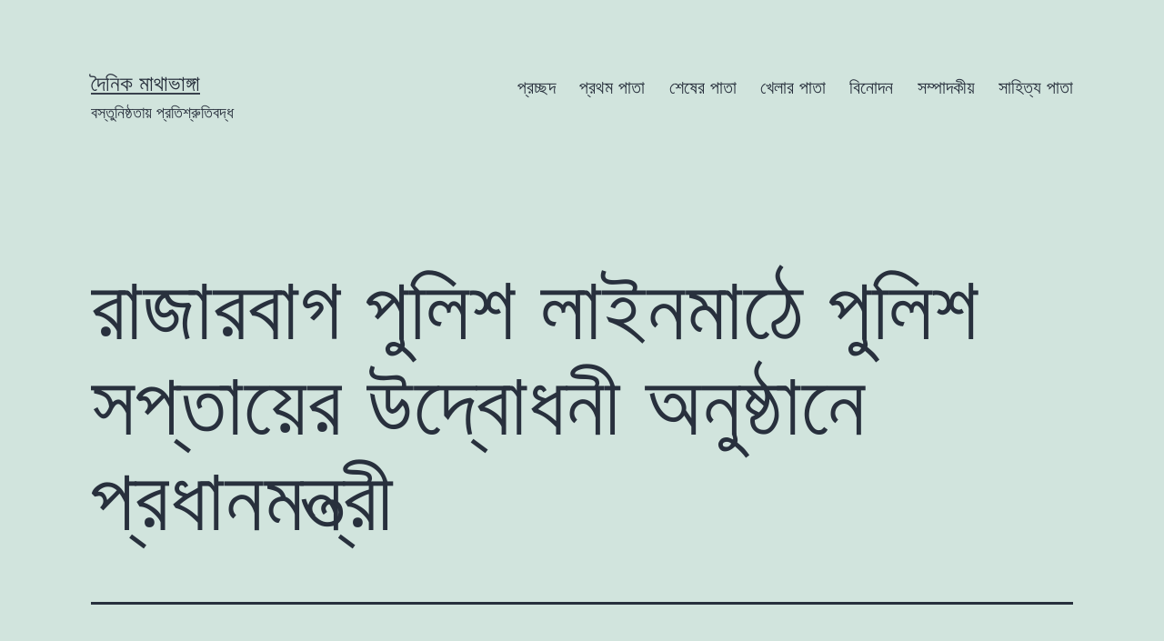

--- FILE ---
content_type: text/html; charset=UTF-8
request_url: https://old.mathabhanga.com/2014/03/07/%E0%A6%B0%E0%A6%BE%E0%A6%9C%E0%A6%BE%E0%A6%B0%E0%A6%AC%E0%A6%BE%E0%A6%97-%E0%A6%AA%E0%A7%81%E0%A6%B2%E0%A6%BF%E0%A6%B6-%E0%A6%B2%E0%A6%BE%E0%A6%87%E0%A6%A8%E0%A6%AE%E0%A6%BE%E0%A6%A0%E0%A7%87/
body_size: 40455
content:
<!doctype html>
<html lang="en-US" >
<head>
	<meta charset="UTF-8" />
	<meta name="viewport" content="width=device-width, initial-scale=1" />
	<title>রাজারবাগ পুলিশ লাইনমাঠে পুলিশ সপ্তায়ের উদ্বোধনী অনুষ্ঠানে প্রধানমন্ত্রী &#8211; দৈনিক মাথাভাঙ্গা</title>
<meta name='robots' content='max-image-preview:large' />
<link rel="alternate" type="application/rss+xml" title="দৈনিক মাথাভাঙ্গা &raquo; Feed" href="https://old.mathabhanga.com/feed/" />
<link rel="alternate" type="application/rss+xml" title="দৈনিক মাথাভাঙ্গা &raquo; Comments Feed" href="https://old.mathabhanga.com/comments/feed/" />
<link rel="alternate" type="application/rss+xml" title="দৈনিক মাথাভাঙ্গা &raquo; রাজারবাগ পুলিশ লাইনমাঠে পুলিশ সপ্তায়ের উদ্বোধনী অনুষ্ঠানে প্রধানমন্ত্রী Comments Feed" href="https://old.mathabhanga.com/2014/03/07/%e0%a6%b0%e0%a6%be%e0%a6%9c%e0%a6%be%e0%a6%b0%e0%a6%ac%e0%a6%be%e0%a6%97-%e0%a6%aa%e0%a7%81%e0%a6%b2%e0%a6%bf%e0%a6%b6-%e0%a6%b2%e0%a6%be%e0%a6%87%e0%a6%a8%e0%a6%ae%e0%a6%be%e0%a6%a0%e0%a7%87/feed/" />
<script>
window._wpemojiSettings = {"baseUrl":"https:\/\/s.w.org\/images\/core\/emoji\/14.0.0\/72x72\/","ext":".png","svgUrl":"https:\/\/s.w.org\/images\/core\/emoji\/14.0.0\/svg\/","svgExt":".svg","source":{"concatemoji":"https:\/\/old.mathabhanga.com\/wp-includes\/js\/wp-emoji-release.min.js?ver=1093bb1be05104a0d7f6c951dab9422b"}};
/*! This file is auto-generated */
!function(e,a,t){var n,r,o,i=a.createElement("canvas"),p=i.getContext&&i.getContext("2d");function s(e,t){p.clearRect(0,0,i.width,i.height),p.fillText(e,0,0);e=i.toDataURL();return p.clearRect(0,0,i.width,i.height),p.fillText(t,0,0),e===i.toDataURL()}function c(e){var t=a.createElement("script");t.src=e,t.defer=t.type="text/javascript",a.getElementsByTagName("head")[0].appendChild(t)}for(o=Array("flag","emoji"),t.supports={everything:!0,everythingExceptFlag:!0},r=0;r<o.length;r++)t.supports[o[r]]=function(e){if(p&&p.fillText)switch(p.textBaseline="top",p.font="600 32px Arial",e){case"flag":return s("\ud83c\udff3\ufe0f\u200d\u26a7\ufe0f","\ud83c\udff3\ufe0f\u200b\u26a7\ufe0f")?!1:!s("\ud83c\uddfa\ud83c\uddf3","\ud83c\uddfa\u200b\ud83c\uddf3")&&!s("\ud83c\udff4\udb40\udc67\udb40\udc62\udb40\udc65\udb40\udc6e\udb40\udc67\udb40\udc7f","\ud83c\udff4\u200b\udb40\udc67\u200b\udb40\udc62\u200b\udb40\udc65\u200b\udb40\udc6e\u200b\udb40\udc67\u200b\udb40\udc7f");case"emoji":return!s("\ud83e\udef1\ud83c\udffb\u200d\ud83e\udef2\ud83c\udfff","\ud83e\udef1\ud83c\udffb\u200b\ud83e\udef2\ud83c\udfff")}return!1}(o[r]),t.supports.everything=t.supports.everything&&t.supports[o[r]],"flag"!==o[r]&&(t.supports.everythingExceptFlag=t.supports.everythingExceptFlag&&t.supports[o[r]]);t.supports.everythingExceptFlag=t.supports.everythingExceptFlag&&!t.supports.flag,t.DOMReady=!1,t.readyCallback=function(){t.DOMReady=!0},t.supports.everything||(n=function(){t.readyCallback()},a.addEventListener?(a.addEventListener("DOMContentLoaded",n,!1),e.addEventListener("load",n,!1)):(e.attachEvent("onload",n),a.attachEvent("onreadystatechange",function(){"complete"===a.readyState&&t.readyCallback()})),(e=t.source||{}).concatemoji?c(e.concatemoji):e.wpemoji&&e.twemoji&&(c(e.twemoji),c(e.wpemoji)))}(window,document,window._wpemojiSettings);
</script>
<style>
img.wp-smiley,
img.emoji {
	display: inline !important;
	border: none !important;
	box-shadow: none !important;
	height: 1em !important;
	width: 1em !important;
	margin: 0 0.07em !important;
	vertical-align: -0.1em !important;
	background: none !important;
	padding: 0 !important;
}
</style>
	
<link rel='stylesheet' id='wp-block-library-css' href='https://old.mathabhanga.com/wp-includes/css/dist/block-library/style.min.css?ver=1093bb1be05104a0d7f6c951dab9422b' media='all' />
<style id='wp-block-library-theme-inline-css'>
.wp-block-audio figcaption{color:#555;font-size:13px;text-align:center}.is-dark-theme .wp-block-audio figcaption{color:hsla(0,0%,100%,.65)}.wp-block-audio{margin:0 0 1em}.wp-block-code{border:1px solid #ccc;border-radius:4px;font-family:Menlo,Consolas,monaco,monospace;padding:.8em 1em}.wp-block-embed figcaption{color:#555;font-size:13px;text-align:center}.is-dark-theme .wp-block-embed figcaption{color:hsla(0,0%,100%,.65)}.wp-block-embed{margin:0 0 1em}.blocks-gallery-caption{color:#555;font-size:13px;text-align:center}.is-dark-theme .blocks-gallery-caption{color:hsla(0,0%,100%,.65)}.wp-block-image figcaption{color:#555;font-size:13px;text-align:center}.is-dark-theme .wp-block-image figcaption{color:hsla(0,0%,100%,.65)}.wp-block-image{margin:0 0 1em}.wp-block-pullquote{border-bottom:4px solid;border-top:4px solid;color:currentColor;margin-bottom:1.75em}.wp-block-pullquote cite,.wp-block-pullquote footer,.wp-block-pullquote__citation{color:currentColor;font-size:.8125em;font-style:normal;text-transform:uppercase}.wp-block-quote{border-left:.25em solid;margin:0 0 1.75em;padding-left:1em}.wp-block-quote cite,.wp-block-quote footer{color:currentColor;font-size:.8125em;font-style:normal;position:relative}.wp-block-quote.has-text-align-right{border-left:none;border-right:.25em solid;padding-left:0;padding-right:1em}.wp-block-quote.has-text-align-center{border:none;padding-left:0}.wp-block-quote.is-large,.wp-block-quote.is-style-large,.wp-block-quote.is-style-plain{border:none}.wp-block-search .wp-block-search__label{font-weight:700}.wp-block-search__button{border:1px solid #ccc;padding:.375em .625em}:where(.wp-block-group.has-background){padding:1.25em 2.375em}.wp-block-separator.has-css-opacity{opacity:.4}.wp-block-separator{border:none;border-bottom:2px solid;margin-left:auto;margin-right:auto}.wp-block-separator.has-alpha-channel-opacity{opacity:1}.wp-block-separator:not(.is-style-wide):not(.is-style-dots){width:100px}.wp-block-separator.has-background:not(.is-style-dots){border-bottom:none;height:1px}.wp-block-separator.has-background:not(.is-style-wide):not(.is-style-dots){height:2px}.wp-block-table{margin:0 0 1em}.wp-block-table td,.wp-block-table th{word-break:normal}.wp-block-table figcaption{color:#555;font-size:13px;text-align:center}.is-dark-theme .wp-block-table figcaption{color:hsla(0,0%,100%,.65)}.wp-block-video figcaption{color:#555;font-size:13px;text-align:center}.is-dark-theme .wp-block-video figcaption{color:hsla(0,0%,100%,.65)}.wp-block-video{margin:0 0 1em}.wp-block-template-part.has-background{margin-bottom:0;margin-top:0;padding:1.25em 2.375em}
</style>
<link rel='stylesheet' id='classic-theme-styles-css' href='https://old.mathabhanga.com/wp-includes/css/classic-themes.min.css?ver=1093bb1be05104a0d7f6c951dab9422b' media='all' />
<style id='global-styles-inline-css'>
body{--wp--preset--color--black: #000000;--wp--preset--color--cyan-bluish-gray: #abb8c3;--wp--preset--color--white: #FFFFFF;--wp--preset--color--pale-pink: #f78da7;--wp--preset--color--vivid-red: #cf2e2e;--wp--preset--color--luminous-vivid-orange: #ff6900;--wp--preset--color--luminous-vivid-amber: #fcb900;--wp--preset--color--light-green-cyan: #7bdcb5;--wp--preset--color--vivid-green-cyan: #00d084;--wp--preset--color--pale-cyan-blue: #8ed1fc;--wp--preset--color--vivid-cyan-blue: #0693e3;--wp--preset--color--vivid-purple: #9b51e0;--wp--preset--color--dark-gray: #28303D;--wp--preset--color--gray: #39414D;--wp--preset--color--green: #D1E4DD;--wp--preset--color--blue: #D1DFE4;--wp--preset--color--purple: #D1D1E4;--wp--preset--color--red: #E4D1D1;--wp--preset--color--orange: #E4DAD1;--wp--preset--color--yellow: #EEEADD;--wp--preset--gradient--vivid-cyan-blue-to-vivid-purple: linear-gradient(135deg,rgba(6,147,227,1) 0%,rgb(155,81,224) 100%);--wp--preset--gradient--light-green-cyan-to-vivid-green-cyan: linear-gradient(135deg,rgb(122,220,180) 0%,rgb(0,208,130) 100%);--wp--preset--gradient--luminous-vivid-amber-to-luminous-vivid-orange: linear-gradient(135deg,rgba(252,185,0,1) 0%,rgba(255,105,0,1) 100%);--wp--preset--gradient--luminous-vivid-orange-to-vivid-red: linear-gradient(135deg,rgba(255,105,0,1) 0%,rgb(207,46,46) 100%);--wp--preset--gradient--very-light-gray-to-cyan-bluish-gray: linear-gradient(135deg,rgb(238,238,238) 0%,rgb(169,184,195) 100%);--wp--preset--gradient--cool-to-warm-spectrum: linear-gradient(135deg,rgb(74,234,220) 0%,rgb(151,120,209) 20%,rgb(207,42,186) 40%,rgb(238,44,130) 60%,rgb(251,105,98) 80%,rgb(254,248,76) 100%);--wp--preset--gradient--blush-light-purple: linear-gradient(135deg,rgb(255,206,236) 0%,rgb(152,150,240) 100%);--wp--preset--gradient--blush-bordeaux: linear-gradient(135deg,rgb(254,205,165) 0%,rgb(254,45,45) 50%,rgb(107,0,62) 100%);--wp--preset--gradient--luminous-dusk: linear-gradient(135deg,rgb(255,203,112) 0%,rgb(199,81,192) 50%,rgb(65,88,208) 100%);--wp--preset--gradient--pale-ocean: linear-gradient(135deg,rgb(255,245,203) 0%,rgb(182,227,212) 50%,rgb(51,167,181) 100%);--wp--preset--gradient--electric-grass: linear-gradient(135deg,rgb(202,248,128) 0%,rgb(113,206,126) 100%);--wp--preset--gradient--midnight: linear-gradient(135deg,rgb(2,3,129) 0%,rgb(40,116,252) 100%);--wp--preset--gradient--purple-to-yellow: linear-gradient(160deg, #D1D1E4 0%, #EEEADD 100%);--wp--preset--gradient--yellow-to-purple: linear-gradient(160deg, #EEEADD 0%, #D1D1E4 100%);--wp--preset--gradient--green-to-yellow: linear-gradient(160deg, #D1E4DD 0%, #EEEADD 100%);--wp--preset--gradient--yellow-to-green: linear-gradient(160deg, #EEEADD 0%, #D1E4DD 100%);--wp--preset--gradient--red-to-yellow: linear-gradient(160deg, #E4D1D1 0%, #EEEADD 100%);--wp--preset--gradient--yellow-to-red: linear-gradient(160deg, #EEEADD 0%, #E4D1D1 100%);--wp--preset--gradient--purple-to-red: linear-gradient(160deg, #D1D1E4 0%, #E4D1D1 100%);--wp--preset--gradient--red-to-purple: linear-gradient(160deg, #E4D1D1 0%, #D1D1E4 100%);--wp--preset--duotone--dark-grayscale: url('#wp-duotone-dark-grayscale');--wp--preset--duotone--grayscale: url('#wp-duotone-grayscale');--wp--preset--duotone--purple-yellow: url('#wp-duotone-purple-yellow');--wp--preset--duotone--blue-red: url('#wp-duotone-blue-red');--wp--preset--duotone--midnight: url('#wp-duotone-midnight');--wp--preset--duotone--magenta-yellow: url('#wp-duotone-magenta-yellow');--wp--preset--duotone--purple-green: url('#wp-duotone-purple-green');--wp--preset--duotone--blue-orange: url('#wp-duotone-blue-orange');--wp--preset--font-size--small: 18px;--wp--preset--font-size--medium: 20px;--wp--preset--font-size--large: 24px;--wp--preset--font-size--x-large: 42px;--wp--preset--font-size--extra-small: 16px;--wp--preset--font-size--normal: 20px;--wp--preset--font-size--extra-large: 40px;--wp--preset--font-size--huge: 96px;--wp--preset--font-size--gigantic: 144px;--wp--preset--spacing--20: 0.44rem;--wp--preset--spacing--30: 0.67rem;--wp--preset--spacing--40: 1rem;--wp--preset--spacing--50: 1.5rem;--wp--preset--spacing--60: 2.25rem;--wp--preset--spacing--70: 3.38rem;--wp--preset--spacing--80: 5.06rem;--wp--preset--shadow--natural: 6px 6px 9px rgba(0, 0, 0, 0.2);--wp--preset--shadow--deep: 12px 12px 50px rgba(0, 0, 0, 0.4);--wp--preset--shadow--sharp: 6px 6px 0px rgba(0, 0, 0, 0.2);--wp--preset--shadow--outlined: 6px 6px 0px -3px rgba(255, 255, 255, 1), 6px 6px rgba(0, 0, 0, 1);--wp--preset--shadow--crisp: 6px 6px 0px rgba(0, 0, 0, 1);}:where(.is-layout-flex){gap: 0.5em;}body .is-layout-flow > .alignleft{float: left;margin-inline-start: 0;margin-inline-end: 2em;}body .is-layout-flow > .alignright{float: right;margin-inline-start: 2em;margin-inline-end: 0;}body .is-layout-flow > .aligncenter{margin-left: auto !important;margin-right: auto !important;}body .is-layout-constrained > .alignleft{float: left;margin-inline-start: 0;margin-inline-end: 2em;}body .is-layout-constrained > .alignright{float: right;margin-inline-start: 2em;margin-inline-end: 0;}body .is-layout-constrained > .aligncenter{margin-left: auto !important;margin-right: auto !important;}body .is-layout-constrained > :where(:not(.alignleft):not(.alignright):not(.alignfull)){max-width: var(--wp--style--global--content-size);margin-left: auto !important;margin-right: auto !important;}body .is-layout-constrained > .alignwide{max-width: var(--wp--style--global--wide-size);}body .is-layout-flex{display: flex;}body .is-layout-flex{flex-wrap: wrap;align-items: center;}body .is-layout-flex > *{margin: 0;}:where(.wp-block-columns.is-layout-flex){gap: 2em;}.has-black-color{color: var(--wp--preset--color--black) !important;}.has-cyan-bluish-gray-color{color: var(--wp--preset--color--cyan-bluish-gray) !important;}.has-white-color{color: var(--wp--preset--color--white) !important;}.has-pale-pink-color{color: var(--wp--preset--color--pale-pink) !important;}.has-vivid-red-color{color: var(--wp--preset--color--vivid-red) !important;}.has-luminous-vivid-orange-color{color: var(--wp--preset--color--luminous-vivid-orange) !important;}.has-luminous-vivid-amber-color{color: var(--wp--preset--color--luminous-vivid-amber) !important;}.has-light-green-cyan-color{color: var(--wp--preset--color--light-green-cyan) !important;}.has-vivid-green-cyan-color{color: var(--wp--preset--color--vivid-green-cyan) !important;}.has-pale-cyan-blue-color{color: var(--wp--preset--color--pale-cyan-blue) !important;}.has-vivid-cyan-blue-color{color: var(--wp--preset--color--vivid-cyan-blue) !important;}.has-vivid-purple-color{color: var(--wp--preset--color--vivid-purple) !important;}.has-black-background-color{background-color: var(--wp--preset--color--black) !important;}.has-cyan-bluish-gray-background-color{background-color: var(--wp--preset--color--cyan-bluish-gray) !important;}.has-white-background-color{background-color: var(--wp--preset--color--white) !important;}.has-pale-pink-background-color{background-color: var(--wp--preset--color--pale-pink) !important;}.has-vivid-red-background-color{background-color: var(--wp--preset--color--vivid-red) !important;}.has-luminous-vivid-orange-background-color{background-color: var(--wp--preset--color--luminous-vivid-orange) !important;}.has-luminous-vivid-amber-background-color{background-color: var(--wp--preset--color--luminous-vivid-amber) !important;}.has-light-green-cyan-background-color{background-color: var(--wp--preset--color--light-green-cyan) !important;}.has-vivid-green-cyan-background-color{background-color: var(--wp--preset--color--vivid-green-cyan) !important;}.has-pale-cyan-blue-background-color{background-color: var(--wp--preset--color--pale-cyan-blue) !important;}.has-vivid-cyan-blue-background-color{background-color: var(--wp--preset--color--vivid-cyan-blue) !important;}.has-vivid-purple-background-color{background-color: var(--wp--preset--color--vivid-purple) !important;}.has-black-border-color{border-color: var(--wp--preset--color--black) !important;}.has-cyan-bluish-gray-border-color{border-color: var(--wp--preset--color--cyan-bluish-gray) !important;}.has-white-border-color{border-color: var(--wp--preset--color--white) !important;}.has-pale-pink-border-color{border-color: var(--wp--preset--color--pale-pink) !important;}.has-vivid-red-border-color{border-color: var(--wp--preset--color--vivid-red) !important;}.has-luminous-vivid-orange-border-color{border-color: var(--wp--preset--color--luminous-vivid-orange) !important;}.has-luminous-vivid-amber-border-color{border-color: var(--wp--preset--color--luminous-vivid-amber) !important;}.has-light-green-cyan-border-color{border-color: var(--wp--preset--color--light-green-cyan) !important;}.has-vivid-green-cyan-border-color{border-color: var(--wp--preset--color--vivid-green-cyan) !important;}.has-pale-cyan-blue-border-color{border-color: var(--wp--preset--color--pale-cyan-blue) !important;}.has-vivid-cyan-blue-border-color{border-color: var(--wp--preset--color--vivid-cyan-blue) !important;}.has-vivid-purple-border-color{border-color: var(--wp--preset--color--vivid-purple) !important;}.has-vivid-cyan-blue-to-vivid-purple-gradient-background{background: var(--wp--preset--gradient--vivid-cyan-blue-to-vivid-purple) !important;}.has-light-green-cyan-to-vivid-green-cyan-gradient-background{background: var(--wp--preset--gradient--light-green-cyan-to-vivid-green-cyan) !important;}.has-luminous-vivid-amber-to-luminous-vivid-orange-gradient-background{background: var(--wp--preset--gradient--luminous-vivid-amber-to-luminous-vivid-orange) !important;}.has-luminous-vivid-orange-to-vivid-red-gradient-background{background: var(--wp--preset--gradient--luminous-vivid-orange-to-vivid-red) !important;}.has-very-light-gray-to-cyan-bluish-gray-gradient-background{background: var(--wp--preset--gradient--very-light-gray-to-cyan-bluish-gray) !important;}.has-cool-to-warm-spectrum-gradient-background{background: var(--wp--preset--gradient--cool-to-warm-spectrum) !important;}.has-blush-light-purple-gradient-background{background: var(--wp--preset--gradient--blush-light-purple) !important;}.has-blush-bordeaux-gradient-background{background: var(--wp--preset--gradient--blush-bordeaux) !important;}.has-luminous-dusk-gradient-background{background: var(--wp--preset--gradient--luminous-dusk) !important;}.has-pale-ocean-gradient-background{background: var(--wp--preset--gradient--pale-ocean) !important;}.has-electric-grass-gradient-background{background: var(--wp--preset--gradient--electric-grass) !important;}.has-midnight-gradient-background{background: var(--wp--preset--gradient--midnight) !important;}.has-small-font-size{font-size: var(--wp--preset--font-size--small) !important;}.has-medium-font-size{font-size: var(--wp--preset--font-size--medium) !important;}.has-large-font-size{font-size: var(--wp--preset--font-size--large) !important;}.has-x-large-font-size{font-size: var(--wp--preset--font-size--x-large) !important;}
.wp-block-navigation a:where(:not(.wp-element-button)){color: inherit;}
:where(.wp-block-columns.is-layout-flex){gap: 2em;}
.wp-block-pullquote{font-size: 1.5em;line-height: 1.6;}
</style>
<link rel='stylesheet' id='twenty-twenty-one-style-css' href='https://old.mathabhanga.com/wp-content/themes/twentytwentyone/style.css?ver=1.6' media='all' />
<link rel='stylesheet' id='twenty-twenty-one-print-style-css' href='https://old.mathabhanga.com/wp-content/themes/twentytwentyone/assets/css/print.css?ver=1.6' media='print' />
<link rel="https://api.w.org/" href="https://old.mathabhanga.com/wp-json/" /><link rel="alternate" type="application/json" href="https://old.mathabhanga.com/wp-json/wp/v2/posts/21428" /><link rel="EditURI" type="application/rsd+xml" title="RSD" href="https://old.mathabhanga.com/xmlrpc.php?rsd" />
<link rel="wlwmanifest" type="application/wlwmanifest+xml" href="https://old.mathabhanga.com/wp-includes/wlwmanifest.xml" />

<link rel="canonical" href="https://old.mathabhanga.com/2014/03/07/%e0%a6%b0%e0%a6%be%e0%a6%9c%e0%a6%be%e0%a6%b0%e0%a6%ac%e0%a6%be%e0%a6%97-%e0%a6%aa%e0%a7%81%e0%a6%b2%e0%a6%bf%e0%a6%b6-%e0%a6%b2%e0%a6%be%e0%a6%87%e0%a6%a8%e0%a6%ae%e0%a6%be%e0%a6%a0%e0%a7%87/" />
<link rel='shortlink' href='https://old.mathabhanga.com/?p=21428' />
<link rel="alternate" type="application/json+oembed" href="https://old.mathabhanga.com/wp-json/oembed/1.0/embed?url=https%3A%2F%2Fold.mathabhanga.com%2F2014%2F03%2F07%2F%25e0%25a6%25b0%25e0%25a6%25be%25e0%25a6%259c%25e0%25a6%25be%25e0%25a6%25b0%25e0%25a6%25ac%25e0%25a6%25be%25e0%25a6%2597-%25e0%25a6%25aa%25e0%25a7%2581%25e0%25a6%25b2%25e0%25a6%25bf%25e0%25a6%25b6-%25e0%25a6%25b2%25e0%25a6%25be%25e0%25a6%2587%25e0%25a6%25a8%25e0%25a6%25ae%25e0%25a6%25be%25e0%25a6%25a0%25e0%25a7%2587%2F" />
<link rel="alternate" type="text/xml+oembed" href="https://old.mathabhanga.com/wp-json/oembed/1.0/embed?url=https%3A%2F%2Fold.mathabhanga.com%2F2014%2F03%2F07%2F%25e0%25a6%25b0%25e0%25a6%25be%25e0%25a6%259c%25e0%25a6%25be%25e0%25a6%25b0%25e0%25a6%25ac%25e0%25a6%25be%25e0%25a6%2597-%25e0%25a6%25aa%25e0%25a7%2581%25e0%25a6%25b2%25e0%25a6%25bf%25e0%25a6%25b6-%25e0%25a6%25b2%25e0%25a6%25be%25e0%25a6%2587%25e0%25a6%25a8%25e0%25a6%25ae%25e0%25a6%25be%25e0%25a6%25a0%25e0%25a7%2587%2F&#038;format=xml" />
<link rel="pingback" href="https://old.mathabhanga.com/xmlrpc.php"><link rel="icon" href="https://old.mathabhanga.com/wp-content/uploads/2019/12/cropped-Icon-144-1-32x32.png" sizes="32x32" />
<link rel="icon" href="https://old.mathabhanga.com/wp-content/uploads/2019/12/cropped-Icon-144-1-192x192.png" sizes="192x192" />
<link rel="apple-touch-icon" href="https://old.mathabhanga.com/wp-content/uploads/2019/12/cropped-Icon-144-1-180x180.png" />
<meta name="msapplication-TileImage" content="https://old.mathabhanga.com/wp-content/uploads/2019/12/cropped-Icon-144-1-270x270.png" />
</head>

<body class="post-template-default single single-post postid-21428 single-format-standard wp-embed-responsive is-light-theme no-js singular has-main-navigation no-widgets">
<svg xmlns="http://www.w3.org/2000/svg" viewBox="0 0 0 0" width="0" height="0" focusable="false" role="none" style="visibility: hidden; position: absolute; left: -9999px; overflow: hidden;" ><defs><filter id="wp-duotone-dark-grayscale"><feColorMatrix color-interpolation-filters="sRGB" type="matrix" values=" .299 .587 .114 0 0 .299 .587 .114 0 0 .299 .587 .114 0 0 .299 .587 .114 0 0 " /><feComponentTransfer color-interpolation-filters="sRGB" ><feFuncR type="table" tableValues="0 0.49803921568627" /><feFuncG type="table" tableValues="0 0.49803921568627" /><feFuncB type="table" tableValues="0 0.49803921568627" /><feFuncA type="table" tableValues="1 1" /></feComponentTransfer><feComposite in2="SourceGraphic" operator="in" /></filter></defs></svg><svg xmlns="http://www.w3.org/2000/svg" viewBox="0 0 0 0" width="0" height="0" focusable="false" role="none" style="visibility: hidden; position: absolute; left: -9999px; overflow: hidden;" ><defs><filter id="wp-duotone-grayscale"><feColorMatrix color-interpolation-filters="sRGB" type="matrix" values=" .299 .587 .114 0 0 .299 .587 .114 0 0 .299 .587 .114 0 0 .299 .587 .114 0 0 " /><feComponentTransfer color-interpolation-filters="sRGB" ><feFuncR type="table" tableValues="0 1" /><feFuncG type="table" tableValues="0 1" /><feFuncB type="table" tableValues="0 1" /><feFuncA type="table" tableValues="1 1" /></feComponentTransfer><feComposite in2="SourceGraphic" operator="in" /></filter></defs></svg><svg xmlns="http://www.w3.org/2000/svg" viewBox="0 0 0 0" width="0" height="0" focusable="false" role="none" style="visibility: hidden; position: absolute; left: -9999px; overflow: hidden;" ><defs><filter id="wp-duotone-purple-yellow"><feColorMatrix color-interpolation-filters="sRGB" type="matrix" values=" .299 .587 .114 0 0 .299 .587 .114 0 0 .299 .587 .114 0 0 .299 .587 .114 0 0 " /><feComponentTransfer color-interpolation-filters="sRGB" ><feFuncR type="table" tableValues="0.54901960784314 0.98823529411765" /><feFuncG type="table" tableValues="0 1" /><feFuncB type="table" tableValues="0.71764705882353 0.25490196078431" /><feFuncA type="table" tableValues="1 1" /></feComponentTransfer><feComposite in2="SourceGraphic" operator="in" /></filter></defs></svg><svg xmlns="http://www.w3.org/2000/svg" viewBox="0 0 0 0" width="0" height="0" focusable="false" role="none" style="visibility: hidden; position: absolute; left: -9999px; overflow: hidden;" ><defs><filter id="wp-duotone-blue-red"><feColorMatrix color-interpolation-filters="sRGB" type="matrix" values=" .299 .587 .114 0 0 .299 .587 .114 0 0 .299 .587 .114 0 0 .299 .587 .114 0 0 " /><feComponentTransfer color-interpolation-filters="sRGB" ><feFuncR type="table" tableValues="0 1" /><feFuncG type="table" tableValues="0 0.27843137254902" /><feFuncB type="table" tableValues="0.5921568627451 0.27843137254902" /><feFuncA type="table" tableValues="1 1" /></feComponentTransfer><feComposite in2="SourceGraphic" operator="in" /></filter></defs></svg><svg xmlns="http://www.w3.org/2000/svg" viewBox="0 0 0 0" width="0" height="0" focusable="false" role="none" style="visibility: hidden; position: absolute; left: -9999px; overflow: hidden;" ><defs><filter id="wp-duotone-midnight"><feColorMatrix color-interpolation-filters="sRGB" type="matrix" values=" .299 .587 .114 0 0 .299 .587 .114 0 0 .299 .587 .114 0 0 .299 .587 .114 0 0 " /><feComponentTransfer color-interpolation-filters="sRGB" ><feFuncR type="table" tableValues="0 0" /><feFuncG type="table" tableValues="0 0.64705882352941" /><feFuncB type="table" tableValues="0 1" /><feFuncA type="table" tableValues="1 1" /></feComponentTransfer><feComposite in2="SourceGraphic" operator="in" /></filter></defs></svg><svg xmlns="http://www.w3.org/2000/svg" viewBox="0 0 0 0" width="0" height="0" focusable="false" role="none" style="visibility: hidden; position: absolute; left: -9999px; overflow: hidden;" ><defs><filter id="wp-duotone-magenta-yellow"><feColorMatrix color-interpolation-filters="sRGB" type="matrix" values=" .299 .587 .114 0 0 .299 .587 .114 0 0 .299 .587 .114 0 0 .299 .587 .114 0 0 " /><feComponentTransfer color-interpolation-filters="sRGB" ><feFuncR type="table" tableValues="0.78039215686275 1" /><feFuncG type="table" tableValues="0 0.94901960784314" /><feFuncB type="table" tableValues="0.35294117647059 0.47058823529412" /><feFuncA type="table" tableValues="1 1" /></feComponentTransfer><feComposite in2="SourceGraphic" operator="in" /></filter></defs></svg><svg xmlns="http://www.w3.org/2000/svg" viewBox="0 0 0 0" width="0" height="0" focusable="false" role="none" style="visibility: hidden; position: absolute; left: -9999px; overflow: hidden;" ><defs><filter id="wp-duotone-purple-green"><feColorMatrix color-interpolation-filters="sRGB" type="matrix" values=" .299 .587 .114 0 0 .299 .587 .114 0 0 .299 .587 .114 0 0 .299 .587 .114 0 0 " /><feComponentTransfer color-interpolation-filters="sRGB" ><feFuncR type="table" tableValues="0.65098039215686 0.40392156862745" /><feFuncG type="table" tableValues="0 1" /><feFuncB type="table" tableValues="0.44705882352941 0.4" /><feFuncA type="table" tableValues="1 1" /></feComponentTransfer><feComposite in2="SourceGraphic" operator="in" /></filter></defs></svg><svg xmlns="http://www.w3.org/2000/svg" viewBox="0 0 0 0" width="0" height="0" focusable="false" role="none" style="visibility: hidden; position: absolute; left: -9999px; overflow: hidden;" ><defs><filter id="wp-duotone-blue-orange"><feColorMatrix color-interpolation-filters="sRGB" type="matrix" values=" .299 .587 .114 0 0 .299 .587 .114 0 0 .299 .587 .114 0 0 .299 .587 .114 0 0 " /><feComponentTransfer color-interpolation-filters="sRGB" ><feFuncR type="table" tableValues="0.098039215686275 1" /><feFuncG type="table" tableValues="0 0.66274509803922" /><feFuncB type="table" tableValues="0.84705882352941 0.41960784313725" /><feFuncA type="table" tableValues="1 1" /></feComponentTransfer><feComposite in2="SourceGraphic" operator="in" /></filter></defs></svg><div id="page" class="site">
	<a class="skip-link screen-reader-text" href="#content">Skip to content</a>

	
<header id="masthead" class="site-header has-title-and-tagline has-menu">

	

<div class="site-branding">

	
						<p class="site-title"><a href="https://old.mathabhanga.com/">দৈনিক মাথাভাঙ্গা</a></p>
			
			<p class="site-description">
			বস্তুনিষ্ঠতায় প্রতিশ্রুতিবদ্ধ		</p>
	</div><!-- .site-branding -->
	
	<nav id="site-navigation" class="primary-navigation" aria-label="Primary menu">
		<div class="menu-button-container">
			<button id="primary-mobile-menu" class="button" aria-controls="primary-menu-list" aria-expanded="false">
				<span class="dropdown-icon open">Menu					<svg class="svg-icon" width="24" height="24" aria-hidden="true" role="img" focusable="false" viewBox="0 0 24 24" fill="none" xmlns="http://www.w3.org/2000/svg"><path fill-rule="evenodd" clip-rule="evenodd" d="M4.5 6H19.5V7.5H4.5V6ZM4.5 12H19.5V13.5H4.5V12ZM19.5 18H4.5V19.5H19.5V18Z" fill="currentColor"/></svg>				</span>
				<span class="dropdown-icon close">Close					<svg class="svg-icon" width="24" height="24" aria-hidden="true" role="img" focusable="false" viewBox="0 0 24 24" fill="none" xmlns="http://www.w3.org/2000/svg"><path fill-rule="evenodd" clip-rule="evenodd" d="M12 10.9394L5.53033 4.46973L4.46967 5.53039L10.9393 12.0001L4.46967 18.4697L5.53033 19.5304L12 13.0607L18.4697 19.5304L19.5303 18.4697L13.0607 12.0001L19.5303 5.53039L18.4697 4.46973L12 10.9394Z" fill="currentColor"/></svg>				</span>
			</button><!-- #primary-mobile-menu -->
		</div><!-- .menu-button-container -->
		<div class="primary-menu-container"><ul id="primary-menu-list" class="menu-wrapper"><li id="menu-item-169" class="menu-item menu-item-type-custom menu-item-object-custom menu-item-169"><a href="http://www.mathabhanga.com">প্রচ্ছদ</a></li>
<li id="menu-item-263" class="menu-item menu-item-type-taxonomy menu-item-object-category menu-item-263"><a href="https://old.mathabhanga.com/%e0%a6%aa%e0%a7%8d%e0%a6%b0%e0%a6%a5%e0%a6%ae-%e0%a6%aa%e0%a6%be%e0%a6%a4%e0%a6%be/">প্রথম পাতা</a></li>
<li id="menu-item-164" class="menu-item menu-item-type-taxonomy menu-item-object-category current-post-ancestor current-menu-parent current-post-parent menu-item-164"><a href="https://old.mathabhanga.com/%e0%a6%b6%e0%a7%87%e0%a6%b7%e0%a7%87%e0%a6%b0-%e0%a6%aa%e0%a6%be%e0%a6%a4%e0%a6%be/">শেষের পাতা</a></li>
<li id="menu-item-254" class="menu-item menu-item-type-taxonomy menu-item-object-category menu-item-254"><a href="https://old.mathabhanga.com/%e0%a6%96%e0%a7%87%e0%a6%b2%e0%a6%be%e0%a6%b0-%e0%a6%aa%e0%a6%be%e0%a6%a4%e0%a6%be/">খেলার পাতা</a></li>
<li id="menu-item-29799" class="menu-item menu-item-type-taxonomy menu-item-object-category menu-item-29799"><a href="https://old.mathabhanga.com/%e0%a6%ac%e0%a6%bf%e0%a6%a8%e0%a7%8b%e0%a6%a6%e0%a6%a8/">বিনোদন</a></li>
<li id="menu-item-167" class="menu-item menu-item-type-taxonomy menu-item-object-category menu-item-167"><a href="https://old.mathabhanga.com/%e0%a6%b8%e0%a6%ae%e0%a7%8d%e0%a6%aa%e0%a6%be%e0%a6%a6%e0%a6%95%e0%a7%80%e0%a6%af%e0%a6%bc/">সম্পাদকীয়</a></li>
<li id="menu-item-360" class="menu-item menu-item-type-taxonomy menu-item-object-category menu-item-360"><a href="https://old.mathabhanga.com/%e0%a6%b8%e0%a6%be%e0%a6%b9%e0%a6%bf%e0%a6%a4%e0%a7%8d%e0%a6%af-%e0%a6%aa%e0%a6%be%e0%a6%a4%e0%a6%be/">সাহিত্য পাতা</a></li>
</ul></div>	</nav><!-- #site-navigation -->

</header><!-- #masthead -->

	<div id="content" class="site-content">
		<div id="primary" class="content-area">
			<main id="main" class="site-main">

<article id="post-21428" class="post-21428 post type-post status-publish format-standard hentry category-3 entry">

	<header class="entry-header alignwide">
		<h1 class="entry-title">রাজারবাগ পুলিশ লাইনমাঠে পুলিশ সপ্তায়ের উদ্বোধনী অনুষ্ঠানে প্রধানমন্ত্রী</h1>			</header><!-- .entry-header -->

	<div class="entry-content">
		<p><b></b></p>
<p><b>জঙ্গি-অপরাধীদের স</b><b>াথে</b><b> হাত মেলালে রেহাই নেই</b><b></b></p>
<p><b>স্টাফ রিপোর্টার: </b>প্রধানমন্ত্রী শেখ হাসিনা হুঁশিয়ার করে বলেছেন, জঙ্গি ও অপরাধীদের সাথে কেউ হাত মেলালে রেহাই পাবে না। তাদের কঠোর শাস্তি পেতে হবে। সে যে পর্যায়ের ব্যক্তিই হোক, দোষীদের রেহাই দেয়া হবে না। গতকাল বৃহস্পতিবার সকালে রাজারবাগ পুলিশ লাইনমাঠে পুলিশ সপ্তা উপলক্ষে বার্ষিক পুলিশ কুচকাওয়াজে অভিবাদন গ্রহণ ও প্যারেড পরিদর্শন শেষে দেয়া বক্তব্যে তিনি এ হুঁশিয়ারি উচ্চারণ করেন।</p>
<p>পুলিশ বাহিনীকে সর্বোচ্চ সেবা ও ত্যাগের মানসিকতা নিয়ে জনগণের জন্য কাজ করার আহ্বান জানিয়ে প্রধানমন্ত্রী বলেন, পুলিশ হচ্ছে শান্তিপ্রিয় সাধারণ জনগোষ্ঠীর প্রধান ভরসা। তাই প্রতিটি থানা ও ফাঁড়িকে জনগণের প্রকৃত আশ্রয়স্থল হিসেবে গড়ে তুলতে হবে। সর্বোচ্চ সেবার মনোভাব নিয়ে কাজ করতে হবে। এ ব্যাপারে কোনো গাফিলতি সহ্য করা হবে না। শেখ হাসিনা তার সরকারের উন্নয়ন কর্মকাণ্ড তুলে ধরে বলেন, আমরা প্রায় তিন হাজার কোটি টাকার উন্নয়ন প্রকল্প বাস্তবায়ন করছি। আইনশৃঙ্খলা খাতে অর্থ বরাদ্দকে আমরা বিনিয়োগ হিসেবে বিবেচনা করি। পুলিশসহ প্রতিটি খাতে উন্নয়নের এ ধারা অব্যাহত থাকবে। চার দিনব্যাপি পুলিশ সপ্তায়ের উদ্বোধনী অনুষ্ঠানে বিশেষ অবদানের জন্য পদক পাওয়া কর্মকর্তাদের পদক পরিয়ে দেন শেখ হাসিনা।</p>
	</div><!-- .entry-content -->

	<footer class="entry-footer default-max-width">
		<div class="posted-by"><span class="posted-on">Published <time class="entry-date published updated" datetime="2014-03-07T04:12:40+06:00">March 7, 2014</time></span><span class="byline">By <a href="https://old.mathabhanga.com/author/" rel="author"></a></span></div><div class="post-taxonomies"><span class="cat-links">Categorized as <a href="https://old.mathabhanga.com/%e0%a6%b6%e0%a7%87%e0%a6%b7%e0%a7%87%e0%a6%b0-%e0%a6%aa%e0%a6%be%e0%a6%a4%e0%a6%be/" rel="category tag">শেষের পাতা</a> </span></div>	</footer><!-- .entry-footer -->

				
</article><!-- #post-21428 -->

<div id="comments" class="comments-area default-max-width show-avatars">

	
		<div id="respond" class="comment-respond">
		<h2 id="reply-title" class="comment-reply-title">Leave a comment <small><a rel="nofollow" id="cancel-comment-reply-link" href="/2014/03/07/%E0%A6%B0%E0%A6%BE%E0%A6%9C%E0%A6%BE%E0%A6%B0%E0%A6%AC%E0%A6%BE%E0%A6%97-%E0%A6%AA%E0%A7%81%E0%A6%B2%E0%A6%BF%E0%A6%B6-%E0%A6%B2%E0%A6%BE%E0%A6%87%E0%A6%A8%E0%A6%AE%E0%A6%BE%E0%A6%A0%E0%A7%87/#respond" style="display:none;">Cancel reply</a></small></h2><p class="must-log-in">You must be <a href="https://old.mathabhanga.com/wp-login.php?redirect_to=https%3A%2F%2Fold.mathabhanga.com%2F2014%2F03%2F07%2F%25e0%25a6%25b0%25e0%25a6%25be%25e0%25a6%259c%25e0%25a6%25be%25e0%25a6%25b0%25e0%25a6%25ac%25e0%25a6%25be%25e0%25a6%2597-%25e0%25a6%25aa%25e0%25a7%2581%25e0%25a6%25b2%25e0%25a6%25bf%25e0%25a6%25b6-%25e0%25a6%25b2%25e0%25a6%25be%25e0%25a6%2587%25e0%25a6%25a8%25e0%25a6%25ae%25e0%25a6%25be%25e0%25a6%25a0%25e0%25a7%2587%2F">logged in</a> to post a comment.</p>	</div><!-- #respond -->
	
</div><!-- #comments -->

	<nav class="navigation post-navigation" aria-label="Posts">
		<h2 class="screen-reader-text">Post navigation</h2>
		<div class="nav-links"><div class="nav-previous"><a href="https://old.mathabhanga.com/2014/03/07/%e0%a6%b6%e0%a6%a8%e0%a6%bf%e0%a6%ac%e0%a6%be%e0%a6%b0-%e0%a6%96%e0%a7%8b%e0%a6%b2%e0%a6%be-%e0%a6%a5%e0%a6%be%e0%a6%95%e0%a6%9b%e0%a7%87-%e0%a6%b0%e0%a6%be%e0%a6%b7%e0%a7%8d%e0%a6%9f%e0%a7%8d/" rel="prev"><p class="meta-nav"><svg class="svg-icon" width="24" height="24" aria-hidden="true" role="img" focusable="false" viewBox="0 0 24 24" fill="none" xmlns="http://www.w3.org/2000/svg"><path fill-rule="evenodd" clip-rule="evenodd" d="M20 13v-2H8l4-4-1-2-7 7 7 7 1-2-4-4z" fill="currentColor"/></svg>Previous post</p><p class="post-title">শনিবার খোলা থাকছে রাষ্ট্র মালিকানাধীন ৪ ব্যাংক</p></a></div><div class="nav-next"><a href="https://old.mathabhanga.com/2014/03/07/%e0%a6%a7%e0%a6%b0%e0%a7%8d%e0%a6%b7%e0%a6%a3%e0%a7%87%e0%a6%b0-%e0%a6%85%e0%a6%ad%e0%a6%bf%e0%a6%af%e0%a7%8b%e0%a6%97%e0%a7%87-%e0%a6%86%e0%a6%9f%e0%a6%95-%e0%a6%95%e0%a6%b0%e0%a7%87-%e0%a6%86/" rel="next"><p class="meta-nav">Next post<svg class="svg-icon" width="24" height="24" aria-hidden="true" role="img" focusable="false" viewBox="0 0 24 24" fill="none" xmlns="http://www.w3.org/2000/svg"><path fill-rule="evenodd" clip-rule="evenodd" d="m4 13v-2h12l-4-4 1-2 7 7-7 7-1-2 4-4z" fill="currentColor"/></svg></p><p class="post-title">ধর্ষণের অভিযোগে আটক করে আলমডাঙ্গা থানা পুলিশের অর্থ বাণিজ্য</p></a></div></div>
	</nav>			</main><!-- #main -->
		</div><!-- #primary -->
	</div><!-- #content -->

	
	<footer id="colophon" class="site-footer">

					<nav aria-label="Secondary menu" class="footer-navigation">
				<ul class="footer-navigation-wrapper">
					<li id="menu-item-138871" class="menu-item menu-item-type-custom menu-item-object-custom menu-item-138871"><a href="#"><span>Disclaimer</span></a></li>
<li id="menu-item-138872" class="menu-item menu-item-type-custom menu-item-object-custom menu-item-138872"><a href="#"><span>Privacy</span></a></li>
<li id="menu-item-138873" class="menu-item menu-item-type-custom menu-item-object-custom menu-item-138873"><a href="#"><span>Advertisement</span></a></li>
<li id="menu-item-138874" class="menu-item menu-item-type-custom menu-item-object-custom menu-item-138874"><a href="#"><span>Contact Us</span></a></li>
				</ul><!-- .footer-navigation-wrapper -->
			</nav><!-- .footer-navigation -->
				<div class="site-info">
			<div class="site-name">
																						<a href="https://old.mathabhanga.com/">দৈনিক মাথাভাঙ্গা</a>
																		</div><!-- .site-name -->

			
			<div class="powered-by">
				Proudly powered by <a href="https://wordpress.org/">WordPress</a>.			</div><!-- .powered-by -->

		</div><!-- .site-info -->
	</footer><!-- #colophon -->

</div><!-- #page -->

<script>document.body.classList.remove("no-js");</script>	<script>
	if ( -1 !== navigator.userAgent.indexOf( 'MSIE' ) || -1 !== navigator.appVersion.indexOf( 'Trident/' ) ) {
		document.body.classList.add( 'is-IE' );
	}
	</script>
	<script src='https://old.mathabhanga.com/wp-includes/js/comment-reply.min.js?ver=1093bb1be05104a0d7f6c951dab9422b' id='comment-reply-js'></script>
<script id='twenty-twenty-one-ie11-polyfills-js-after'>
( Element.prototype.matches && Element.prototype.closest && window.NodeList && NodeList.prototype.forEach ) || document.write( '<script src="https://old.mathabhanga.com/wp-content/themes/twentytwentyone/assets/js/polyfills.js?ver=1.6"></scr' + 'ipt>' );
</script>
<script src='https://old.mathabhanga.com/wp-content/themes/twentytwentyone/assets/js/primary-navigation.js?ver=1.6' id='twenty-twenty-one-primary-navigation-script-js'></script>
<script src='https://old.mathabhanga.com/wp-content/themes/twentytwentyone/assets/js/responsive-embeds.js?ver=1.6' id='twenty-twenty-one-responsive-embeds-script-js'></script>
		<script>
		/(trident|msie)/i.test(navigator.userAgent)&&document.getElementById&&window.addEventListener&&window.addEventListener("hashchange",(function(){var t,e=location.hash.substring(1);/^[A-z0-9_-]+$/.test(e)&&(t=document.getElementById(e))&&(/^(?:a|select|input|button|textarea)$/i.test(t.tagName)||(t.tabIndex=-1),t.focus())}),!1);
		</script>
		
</body>
</html>


<!-- Page supported by LiteSpeed Cache 7.7 on 2026-01-21 18:39:03 -->